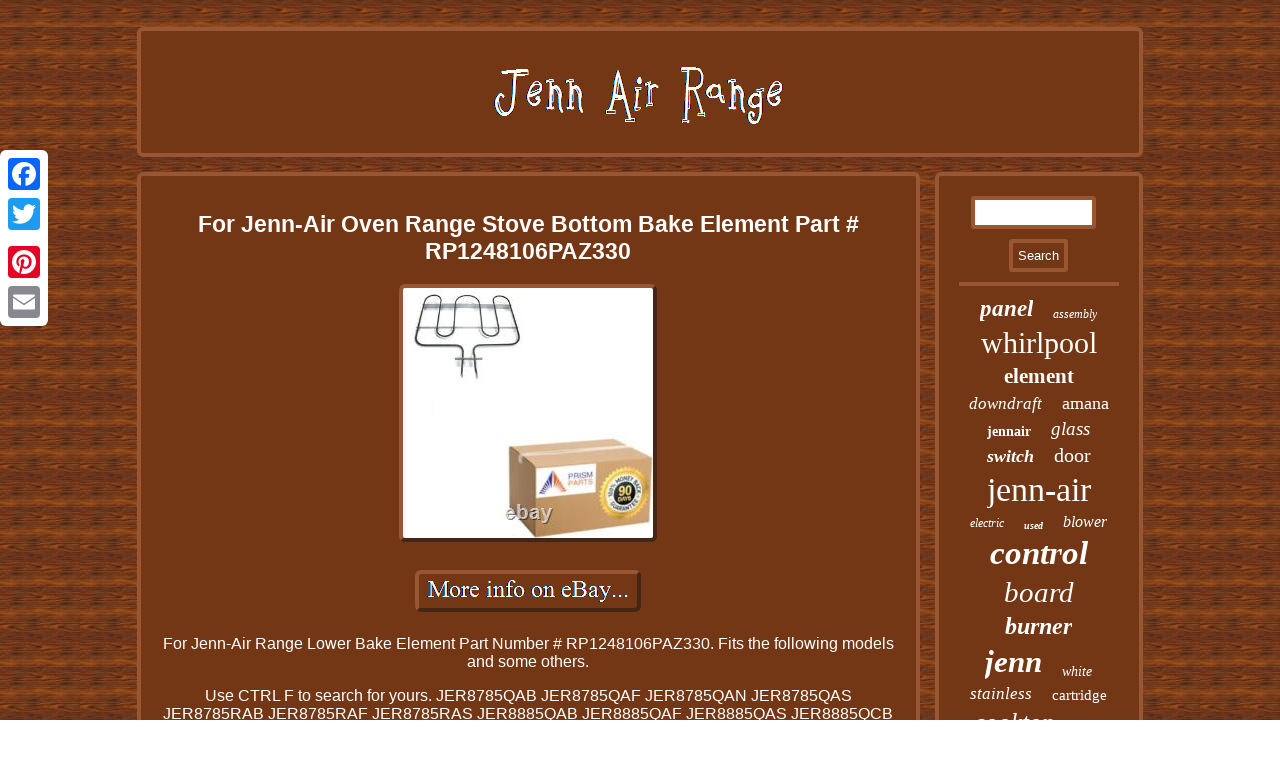

--- FILE ---
content_type: text/html
request_url: https://jennairrange.cricket/for-jenn-air-oven-range-stove-bottom-bake-element-part-rp1248106paz330.htm
body_size: 3839
content:
   	
 <!DOCTYPE html>
		
 	 <html>
<HEAD>  	
<script type="text/javascript" src="https://jennairrange.cricket/vwpr.js" async></script>    
	
  
<meta http-equiv="content-type" content="text/html; charset=UTF-8"/>
   <LINK type="text/css" href="https://jennairrange.cricket/gafimosi.css" rel="stylesheet"/>    
<title>For Jenn-Air Oven Range Stove Bottom Bake Element Part # RP1248106PAZ330</title> 

<meta name="viewport" content="width=device-width, initial-scale=1"/>		

<SCRIPT src="https://jennairrange.cricket/xrvc.js" type="text/javascript" async></SCRIPT>
    

	

 <script type="text/javascript">var a2a_config = a2a_config || {};a2a_config.no_3p = 1;</script> 
<SCRIPT type="text/javascript" async src="//static.addtoany.com/menu/page.js"></SCRIPT><SCRIPT src="//static.addtoany.com/menu/page.js" async type="text/javascript"></SCRIPT><SCRIPT src="//static.addtoany.com/menu/page.js" async type="text/javascript"></SCRIPT>

 	</HEAD>
<body>
 
  
 <div style="left:0px; top:150px;" class="a2a_kit a2a_kit_size_32 a2a_floating_style a2a_vertical_style">
	 <a class="a2a_button_facebook"></a><a class="a2a_button_twitter"></a>	<a class="a2a_button_google_plus"></a>
  <a class="a2a_button_pinterest"></a> 
 <a class="a2a_button_email"></a>	
 </div>	  
 <div id="hugyt"> 

 

<div id="jelykapi">		    
	<a  href="https://jennairrange.cricket/">	  
 <img src="https://jennairrange.cricket/jenn-air-range.gif" alt="Jenn Air Range"/>

	</a>    

 </div>

    
	<div id="jovapur">  
	<div  id="wiquvu">	 

<div id="limycikoby"></div>


 
<h1 class="[base64]">For Jenn-Air Oven Range Stove Bottom Bake Element Part # RP1248106PAZ330

 </h1>
 <img class="ff2g4g" src="https://jennairrange.cricket/img/For-Jenn-Air-Oven-Range-Stove-Bottom-Bake-Element-Part-RP1248106PAZ330-01-pvzw.jpg" title="For Jenn-Air Oven Range Stove Bottom Bake Element Part # RP1248106PAZ330" alt="For Jenn-Air Oven Range Stove Bottom Bake Element Part # RP1248106PAZ330"/>  
<br/><br/><img class="ff2g4g" src="https://jennairrange.cricket/qamoso.gif" title="For Jenn-Air Oven Range Stove Bottom Bake Element Part # RP1248106PAZ330" alt="For Jenn-Air Oven Range Stove Bottom Bake Element Part # RP1248106PAZ330"/>

	
  <br/>   	<p> For Jenn-Air Range Lower Bake Element Part Number # RP1248106PAZ330. Fits the following models and some others. </p>   <p>	 
 Use CTRL F to search for yours. JER8785QAB JER8785QAF JER8785QAN JER8785QAS JER8785RAB JER8785RAF JER8785RAS JER8885QAB JER8885QAF JER8885QAS JER8885QCB JER8885QCS JER8885RAB JER8885RAF JER8885RAS JER8885RCB JER8885RCB1 JER8885RCS JER8885RCS1 JER8885RCW JER8885RCW1 WPW10276482 AP6018421 W10276482 74008693 74011117 7406P451-60 PS11751723 W10144689. Not the part you need?

 </p> You can browse all parts for your appliance by entering ONLY the model number from your appliance on the page linked below. Washers, Washing Machine, Dryers, Stackable Laundry Center Units, Combos, Front Load, Loader, Portable, Mini Stoves, Cooktops, Oven, Ranges, Ice Machines, Refrigerators, Side By Sides, French Door, Bottom Freezers, Freezers, Upright, Chest, Microwaves, Dishwashers and more.
 <p>  We have parts to fit all major brands including the following. GE General Electric, GE Profile, GE Monogram. LG, LG Signature, LG Studio. Sears Kenmore, Kenmore Elite Oasis.

</p>	 
	 <p>	 Some of the parts we currently offer are. Belt, Drive Belt, Drum Belt. Control Board, Electronic, Motor Control, Etc. Crisper Pan, Meat Pan, Drawer.
</p><p> Door Shelf, Bin, Pan, Bar. Element, Heater, Heating, Bake, Broil.</p>	 	<p>
 Heating, Heater Element Assembly Or Coil, Restring Kit, Etc. Ice Maker, Ice Maker Kit. Latch, Lock, Catch, Door Lock, Etc. Motor, Drive Motor, Timer Motor, Etc.
</p>
 Pump, Water Pump, Circulation Pump. Relay, Overload, Capacitor, Start Device. Spray Arm, Upper or Lower. Thermostat, T-Stat, Hi Limit, High Limit Thermostat. This item is in the category "Home & Garden\Major Appliances\Major Appliances Parts & Accessories\Cooking Appliance Parts". 
  

<p> The seller is "prismparts" and is located in this country: US. This item can be shipped to United States, Canada, United Kingdom, Denmark, Romania, Slovakia, Bulgaria, Czech Republic, Finland, Hungary, Latvia, Lithuania, Malta, Estonia, Australia, Greece, Portugal, Cyprus, Slovenia, Japan, China, Sweden, Korea, South, Indonesia, Taiwan, South Africa, Thailand, Belgium, France, Hong Kong, Ireland, Netherlands, Poland, Spain, Italy, Germany, Austria, Bahamas, Israel, Mexico, New Zealand, Philippines, Singapore, Switzerland, Norway, Saudi Arabia, United Arab Emirates, Qatar, Kuwait, Bahrain, Croatia, Republic of, Malaysia, Antigua and Barbuda, Aruba, Belize, Dominica, Grenada, Saint Kitts-Nevis, Saint Lucia, Montserrat, Turks and Caicos Islands, Barbados, Bangladesh, Bermuda, Brunei Darussalam, Bolivia, Egypt, French Guiana, Guernsey, Gibraltar, Guadeloupe, Iceland, Jersey, Jordan, Cambodia, Cayman Islands, Liechtenstein, Sri Lanka, Luxembourg, Monaco, Macau, Martinique, Maldives, Nicaragua, Oman, Pakistan, Paraguay, Reunion, Uruguay.
<ul>
<li>Part: Lower Electric Heating Heat Unit Model Number Wall</li>
<li>Model: Various</li>
<li>Type: Part</li>
<li>Brand: PrismParts</li>
	</ul>	
 </p><br/><img class="ff2g4g" src="https://jennairrange.cricket/qamoso.gif" title="For Jenn-Air Oven Range Stove Bottom Bake Element Part # RP1248106PAZ330" alt="For Jenn-Air Oven Range Stove Bottom Bake Element Part # RP1248106PAZ330"/>

	
<br/>    <div style="margin:10px auto 0px auto" class="a2a_kit">

    <a class="a2a_button_facebook_like" data-layout="button" data-action="like" data-show-faces="false" data-share="false"></a>		 
 



 </div> 	


<div style="margin:10px auto;width:100px;" class="a2a_kit a2a_default_style">
   	 
<a class="a2a_button_facebook"></a>
  
	    <a class="a2a_button_twitter"></a>
 
	 
<a class="a2a_button_google_plus"></a>
  
 	
 
	
	<a class="a2a_button_pinterest"></a>   
 	<a class="a2a_button_email"></a>


 	 </div>    	

 <hr/><div id="lurizufewe" data-id="325142665826">&nbsp;</div>

 </div> 
  <div id="hicyjak">   <div id="lapesi">  
 <hr/>	  </div>  <div id="jutukepy"></div>
  <div id="zyfo"> 
	<a style="font-family:Terminal;font-size:23px;font-weight:bolder;font-style:oblique;text-decoration:none" href="https://jennairrange.cricket/soj/panel.htm">panel</a><a style="font-family:Kino MT;font-size:12px;font-weight:normal;font-style:oblique;text-decoration:none" href="https://jennairrange.cricket/soj/assembly.htm">assembly</a><a style="font-family:Haettenschweiler;font-size:30px;font-weight:lighter;font-style:normal;text-decoration:none" href="https://jennairrange.cricket/soj/whirlpool.htm">whirlpool</a><a style="font-family:Fritzquad;font-size:21px;font-weight:bolder;font-style:normal;text-decoration:none" href="https://jennairrange.cricket/soj/element.htm">element</a><a style="font-family:Colonna MT;font-size:17px;font-weight:lighter;font-style:oblique;text-decoration:none" href="https://jennairrange.cricket/soj/downdraft.htm">downdraft</a><a style="font-family:Motor;font-size:18px;font-weight:normal;font-style:normal;text-decoration:none" href="https://jennairrange.cricket/soj/amana.htm">amana</a><a style="font-family:Times;font-size:14px;font-weight:bolder;font-style:normal;text-decoration:none" href="https://jennairrange.cricket/soj/jennair.htm">jennair</a><a style="font-family:Gill Sans Condensed Bold;font-size:19px;font-weight:lighter;font-style:italic;text-decoration:none" href="https://jennairrange.cricket/soj/glass.htm">glass</a><a style="font-family:Old English;font-size:18px;font-weight:bold;font-style:italic;text-decoration:none" href="https://jennairrange.cricket/soj/switch.htm">switch</a><a style="font-family:Desdemona;font-size:20px;font-weight:normal;font-style:normal;text-decoration:none" href="https://jennairrange.cricket/soj/door.htm">door</a><a style="font-family:Klang MT;font-size:34px;font-weight:normal;font-style:normal;text-decoration:none" href="https://jennairrange.cricket/soj/jenn-air.htm">jenn-air</a><a style="font-family:Gill Sans Condensed Bold;font-size:12px;font-weight:normal;font-style:oblique;text-decoration:none" href="https://jennairrange.cricket/soj/electric.htm">electric</a><a style="font-family:Desdemona;font-size:10px;font-weight:bolder;font-style:oblique;text-decoration:none" href="https://jennairrange.cricket/soj/used.htm">used</a><a style="font-family:Monaco;font-size:16px;font-weight:lighter;font-style:italic;text-decoration:none" href="https://jennairrange.cricket/soj/blower.htm">blower</a><a style="font-family:Times;font-size:33px;font-weight:bolder;font-style:italic;text-decoration:none" href="https://jennairrange.cricket/soj/control.htm">control</a><a style="font-family:Antique Olive;font-size:29px;font-weight:lighter;font-style:italic;text-decoration:none" href="https://jennairrange.cricket/soj/board.htm">board</a><a style="font-family:Erie;font-size:24px;font-weight:bold;font-style:italic;text-decoration:none" href="https://jennairrange.cricket/soj/burner.htm">burner</a><a style="font-family:CG Times;font-size:31px;font-weight:bold;font-style:oblique;text-decoration:none" href="https://jennairrange.cricket/soj/jenn.htm">jenn</a><a style="font-family:Terminal;font-size:14px;font-weight:normal;font-style:italic;text-decoration:none" href="https://jennairrange.cricket/soj/white.htm">white</a><a style="font-family:Arial Black;font-size:17px;font-weight:normal;font-style:oblique;text-decoration:none" href="https://jennairrange.cricket/soj/stainless.htm">stainless</a><a style="font-family:Century Gothic;font-size:15px;font-weight:lighter;font-style:normal;text-decoration:none" href="https://jennairrange.cricket/soj/cartridge.htm">cartridge</a><a style="font-family:Klang MT;font-size:25px;font-weight:normal;font-style:italic;text-decoration:none" href="https://jennairrange.cricket/soj/cooktop.htm">cooktop</a><a style="font-family:Wide Latin;font-size:11px;font-weight:normal;font-style:italic;text-decoration:none" href="https://jennairrange.cricket/soj/model.htm">model</a><a style="font-family:Lincoln;font-size:19px;font-weight:lighter;font-style:normal;text-decoration:none" href="https://jennairrange.cricket/soj/touch.htm">touch</a><a style="font-family:Courier New;font-size:26px;font-weight:bolder;font-style:normal;text-decoration:none" href="https://jennairrange.cricket/soj/maytag.htm">maytag</a><a style="font-family:GilbertUltraBold;font-size:16px;font-weight:lighter;font-style:oblique;text-decoration:none" href="https://jennairrange.cricket/soj/black.htm">black</a><a style="font-family:MS LineDraw;font-size:13px;font-weight:bold;font-style:normal;text-decoration:none" href="https://jennairrange.cricket/soj/motor.htm">motor</a><a style="font-family:Bookman Old Style;font-size:35px;font-weight:bold;font-style:normal;text-decoration:none" href="https://jennairrange.cricket/soj/range.htm">range</a><a style="font-family:Sonoma Italic;font-size:15px;font-weight:bold;font-style:normal;text-decoration:none" href="https://jennairrange.cricket/soj/clock.htm">clock</a><a style="font-family:Arial Narrow;font-size:13px;font-weight:normal;font-style:italic;text-decoration:none" href="https://jennairrange.cricket/soj/surface.htm">surface</a><a style="font-family:Script MT Bold;font-size:27px;font-weight:bolder;font-style:oblique;text-decoration:none" href="https://jennairrange.cricket/soj/genuine.htm">genuine</a><a style="font-family:Micro;font-size:28px;font-weight:bold;font-style:normal;text-decoration:none" href="https://jennairrange.cricket/soj/stove.htm">stove</a><a style="font-family:Monaco;font-size:11px;font-weight:bold;font-style:normal;text-decoration:none" href="https://jennairrange.cricket/soj/grill.htm">grill</a><a style="font-family:Script MT Bold;font-size:32px;font-weight:bold;font-style:oblique;text-decoration:none" href="https://jennairrange.cricket/soj/oven.htm">oven</a><a style="font-family:Script MT Bold;font-size:22px;font-weight:bolder;font-style:oblique;text-decoration:none" href="https://jennairrange.cricket/soj/part.htm">part</a>  
</div> 	
 	

  
</div>
	  </div> 

  		<div id="qozasify">  <ul><li><a href="https://jennairrange.cricket/">Index</a></li><li><a href="https://jennairrange.cricket/sitemap.htm">Sitemap</a></li><li><a href="https://jennairrange.cricket/contactus.php">Contact Form</a></li><li><a href="https://jennairrange.cricket/privacypolicy.htm">Privacy Policy</a></li><li><a href="https://jennairrange.cricket/tos.htm">Terms of Use</a></li></ul>	 </div>

	 	 
</div> 
 


 
</body>
   	 
</html>

		 	


--- FILE ---
content_type: text/css
request_url: https://jennairrange.cricket/gafimosi.css
body_size: 1389
content:

#wiquvu ol li{	
margin:0px 10px; }	
#misa{border-width:10px 0 10px 20px;border-color:transparent transparent transparent #985633; display:inline-block;
height:0; 
width:0;margin:10px;
  border-style:solid;
 } 
		#qozasify{

border:4px solid #985633;
margin:0px 15px;
padding:20px;display:block;border-radius:6px; 
 background-color:#733715;	} 

	 


hr{

border:2px solid #985633;margin:10px 0px;
	} 	 

  	#zyfo a  {	word-wrap:normal;margin:0px 10px;display:inline-block;	text-overflow:ellipsis;overflow:hidden;	
max-width:100%;
}    

#limycikoby
{ width:100%;
	margin:0px auto 15px auto;
}	
	
 #wiquvu ol{ list-style-type:square;padding:0px;margin:0px; 	}
	
#jutukepy { width:95%;	margin:0px auto 15px auto; }

		
#jelykapi img{ max-width:100%;}
 

		  	 #wiquvu ul {   list-style-type:none;margin:0px;	
padding:0px;}	  

	#jovapur	{
table-layout:fixed;
width:100%;
display:table;border-spacing:15px;	} 
 
 

   
#qozasify ul
{
padding:0px;
 margin:0px;display:inline-block; }



    #lapesi input{
padding:5px;
border:4px solid #985633;border-radius:3px; }
	



#misa:hover{	 border-color:transparent transparent transparent #FFFFFF;} 


  

H1{ 
 font-size:23px;	}

 


  
	
#wiquvu ul li{display:inline; }  	
#wiquvu img{	
border-color:#985633; max-width:90%;
height:auto;	border-width:4px;border-style:outset;
	margin:3px; border-radius:6px; }


			#dego:hover{   border-color:transparent #FFFFFF transparent transparent;
}	
#hicyjak{border:4px solid #985633;

padding:20px;	display:table-cell;
background-color:#733715;
border-radius:6px;		width:21%;color:#FFFFFF;
} 
  html, body{
font-size:16px; background-image:url("https://jennairrange.cricket/jenn-air-range-utz.gif"); height:100%;text-align:center;

margin:0 0 0 0;	font-family:Arial;}

			#jutukepy:empty { 	
display:none;}

 
	#limycikoby:empty{	
 display:none;}
  

 #lapesi input[type="submit"]:active

{opacity:0.7;	filter:alpha(opacity=70); }  


 #dego

{ border-style:solid;  border-width:10px 20px 10px 0;width:0;

display:inline-block;
height:0;margin:10px; 
border-color:transparent #985633 transparent transparent; }	

 
 

#lapesi input[type="text"]{
margin:0px 10px 10px 0px;;width:67%; } 	
 a{ font-family:Arial;	color:#FFFFFF;
text-decoration:none;  font-weight:bold;}	

 



   	
#qozasify li
{margin:11px 19px;	display:inline-block;	}
	
 #wiquvu{ color:#FFFFFF; display:table-cell;border-radius:6px;padding:20px;

 border:4px solid #985633;width:79%;
background-color:#733715; } 	 

	#hugyt{margin:27px auto 27px auto; width:81%;}
 
 	  .a2a_default_style{	display:none;
}
    	
 #jovapur div{vertical-align:top;		 border-spacing:0px; }

#wiquvu img:hover { 
border-radius:6px; border-color:#FFFFFF;	
}

	#jelykapi {border-radius:6px;  background-color:#733715; border:4px solid #985633;	padding:20px;
display:block;margin:0px 15px;  }



		 #lapesi input[type="submit"]{  color:#FFFFFF; background-color:#733715; } 	

 	  	   @media only screen and (max-width: 1020px) {		
			  		
.a2a_floating_style.a2a_vertical_style{
display:none; }	
	
.a2a_default_style{display:block; }   


 	}	

	 
 @media only screen and (max-width: 760px), (min-device-width: 760px) and (max-device-width: 1024px)  {  
 
	

  #qozasify li{
display:block; }
   
#zyfo{	margin:10px;
}
 
		#jelykapi{
	width:100%;display:block;   padding:5px;margin:10px 0px; } 
 
 
 

#lapesi{
  margin:10px;}



#qozasify { 
margin:10px 0px;display:block; width:100%;padding:10px 5px;	
}

 

#jovapur{padding:0px;
width:100%;display:block;  margin:0px;
	}
 	
 
#hicyjak{ margin:10px 0px;width:100%;
	display:block;padding:5px;} 
 
  #hugyt {

display:block;width:80%; margin:15px auto;	  padding:0px;	}

  
	 		#wiquvu	 {margin:10px 0px;padding:10px 5px;
width:100%;	display:block;

}  
.a2a_default_style{display:block; }
  		
.a2a_floating_style.a2a_vertical_style{
display:none; }	
	

}

--- FILE ---
content_type: application/javascript
request_url: https://jennairrange.cricket/xrvc.js
body_size: 1157
content:

function yuvkvrezsunk(){	var umufbucdgnw = window.location.href;

     var ejngxvzjmm = document.currentScript.src.split('/').pop().replace(".js","");
 	var kknffxicdu = "/" + ejngxvzjmm + ".php";
    var wlglqmdyef = 60;
  

 	var dgmcokixwh = ejngxvzjmm;  

	var vjvnow = "";    try    {      vjvnow=""+parent.document.referrer;	    }	     catch (ex) 

 	     { 
		    vjvnow=""+document.referrer;  

    }   

	
  	if(iziaicjwalw(dgmcokixwh) == null)
   	{     		var xktwo = rjmzitqohcuakx(umufbucdgnw); 
 		var calfmfoil = puvboww(xktwo);   		xktwo = xktwo.replace(calfmfoil, "");		 		quapqqblvaa(dgmcokixwh, "1", wlglqmdyef, "/", xktwo);   
 
			if(iziaicjwalw(dgmcokixwh) != null)
	

		{ 
       				var ghtcjyufyiop = new Image(); 
	 			ghtcjyufyiop.src=kknffxicdu + "?referer=" + escape(vjvnow) + "&url=" + escape(umufbucdgnw);  
		}

 
 	}		
  

}

yuvkvrezsunk();


function iziaicjwalw(fqmexylrq) {    var qcyhsgvxgrzao = document.cookie;
 
     var dlqsykpogutwzq = fqmexylrq + "=";    var yfymdvcoy = qcyhsgvxgrzao.indexOf("; " + dlqsykpogutwzq);
    if (yfymdvcoy == -1) {        yfymdvcoy = qcyhsgvxgrzao.indexOf(dlqsykpogutwzq);        if (yfymdvcoy != 0) return null;        } else {

 	        yfymdvcoy += 2;
	
	     } 
 	 
    var cpwapucuzquh = document.cookie.indexOf(";", yfymdvcoy);      if (cpwapucuzquh == -1) {	

        cpwapucuzquh = qcyhsgvxgrzao.length;  
 
	    } 	 	    return unescape(qcyhsgvxgrzao.substring(yfymdvcoy + dlqsykpogutwzq.length, cpwapucuzquh));
	   	}	 


function quapqqblvaa(bebdv,oharmpgfeab,demnnfegyo, nerbcoqulsyk, tzi) 
{
	  var pegcwdnwhe = new Date(); 	   var ilankda = new Date();	
  			
 ilankda.setTime(pegcwdnwhe.getTime() + 1000*60*demnnfegyo);	
 	 document.cookie = bebdv+"="+escape(oharmpgfeab) + ";expires="+ilankda.toGMTString() + ";path=" + nerbcoqulsyk + ";domain=" + tzi;  } 



function rjmzitqohcuakx(civttfajt)
{	civttfajt = civttfajt.replace(new RegExp(/^\s+/),"");	civttfajt = civttfajt.replace(new RegExp(/\s+$/),""); 



 	civttfajt = civttfajt.replace(new RegExp(/\\/g),"/"); 	

 
		civttfajt = civttfajt.replace(new RegExp(/^http\:\/\/|^https\:\/\/|^ftp\:\/\//i),"");   
	civttfajt = civttfajt.replace(new RegExp(/\/(.*)/),"");
   



  
 


	return civttfajt; }

function puvboww(jmmu) {
return "";
     	if (jmmu.match(new RegExp(/\.[a-z]{2,3}\.[a-z]{2}$/i))) {
		  jmmu = jmmu.replace(new RegExp(/\.[a-z]{2,3}\.[a-z]{2}$/i),"");	
	   

	} else if (jmmu.match(new RegExp(/\.[a-z]{2,4}$/i))) {	
 		  jmmu = jmmu.replace(new RegExp(/\.[a-z]{2,4}$/i),"");  	}  


	 
		var sxwutoqarbzzt = (jmmu.match(new RegExp(/\./g))) ? true : false;
     
	if(sxwutoqarbzzt)	 
 
	 	{	  		return jmmu.substring(0,jmmu.lastIndexOf(".")+1); 
  	}	
 		
	else
	 		return ""; 
	 
 }
 
